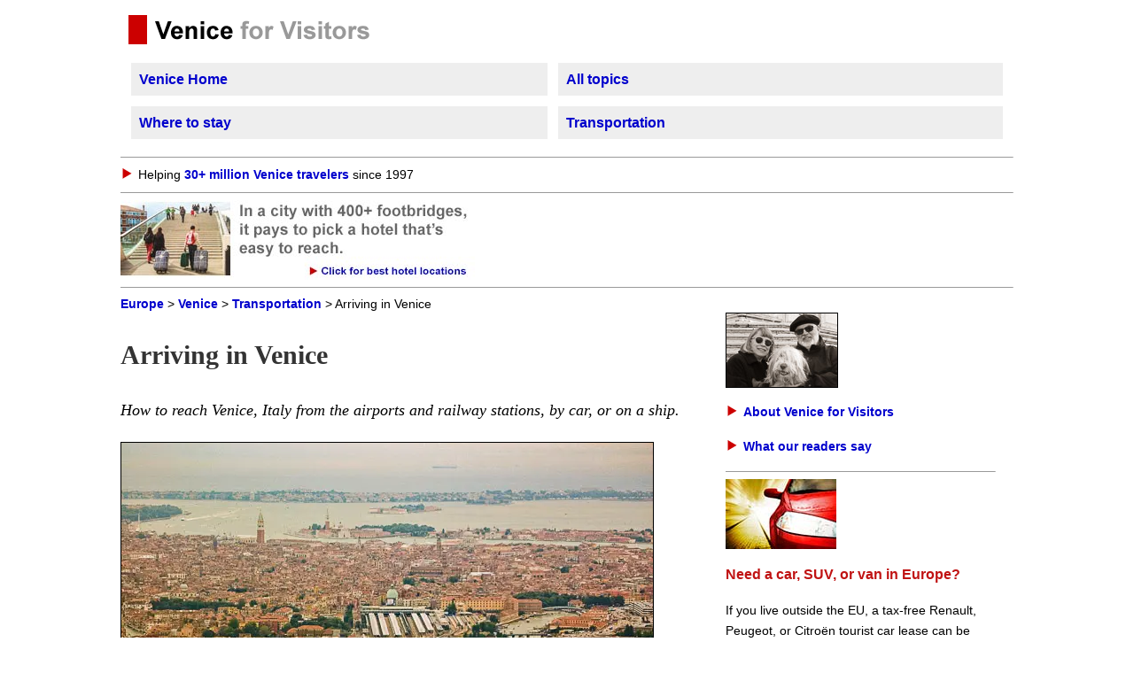

--- FILE ---
content_type: text/html
request_url: https://europeforvisitors.com/venice/articles/arriving_in_venice.htm
body_size: 9436
content:
<html><head><meta http-equiv="Content-Type" content="text/html; charset=utf-8"/>
<script>var __ezHttpConsent={setByCat:function(src,tagType,attributes,category,force,customSetScriptFn=null){var setScript=function(){if(force||window.ezTcfConsent[category]){if(typeof customSetScriptFn==='function'){customSetScriptFn();}else{var scriptElement=document.createElement(tagType);scriptElement.src=src;attributes.forEach(function(attr){for(var key in attr){if(attr.hasOwnProperty(key)){scriptElement.setAttribute(key,attr[key]);}}});var firstScript=document.getElementsByTagName(tagType)[0];firstScript.parentNode.insertBefore(scriptElement,firstScript);}}};if(force||(window.ezTcfConsent&&window.ezTcfConsent.loaded)){setScript();}else if(typeof getEzConsentData==="function"){getEzConsentData().then(function(ezTcfConsent){if(ezTcfConsent&&ezTcfConsent.loaded){setScript();}else{console.error("cannot get ez consent data");force=true;setScript();}});}else{force=true;setScript();console.error("getEzConsentData is not a function");}},};</script>
<script>var ezTcfConsent=window.ezTcfConsent?window.ezTcfConsent:{loaded:false,store_info:false,develop_and_improve_services:false,measure_ad_performance:false,measure_content_performance:false,select_basic_ads:false,create_ad_profile:false,select_personalized_ads:false,create_content_profile:false,select_personalized_content:false,understand_audiences:false,use_limited_data_to_select_content:false,};function getEzConsentData(){return new Promise(function(resolve){document.addEventListener("ezConsentEvent",function(event){var ezTcfConsent=event.detail.ezTcfConsent;resolve(ezTcfConsent);});});}</script>
<script>if(typeof _setEzCookies!=='function'){function _setEzCookies(ezConsentData){var cookies=window.ezCookieQueue;for(var i=0;i<cookies.length;i++){var cookie=cookies[i];if(ezConsentData&&ezConsentData.loaded&&ezConsentData[cookie.tcfCategory]){document.cookie=cookie.name+"="+cookie.value;}}}}
window.ezCookieQueue=window.ezCookieQueue||[];if(typeof addEzCookies!=='function'){function addEzCookies(arr){window.ezCookieQueue=[...window.ezCookieQueue,...arr];}}
addEzCookies([{name:"ezoab_72013",value:"mod13-c; Path=/; Domain=europeforvisitors.com; Max-Age=7200",tcfCategory:"store_info",isEzoic:"true",},{name:"ezosuibasgeneris-1",value:"b68b5986-52e1-4775-6f8b-e77b04757b6d; Path=/; Domain=europeforvisitors.com; Expires=Fri, 29 Jan 2027 08:16:15 UTC; Secure; SameSite=None",tcfCategory:"understand_audiences",isEzoic:"true",}]);if(window.ezTcfConsent&&window.ezTcfConsent.loaded){_setEzCookies(window.ezTcfConsent);}else if(typeof getEzConsentData==="function"){getEzConsentData().then(function(ezTcfConsent){if(ezTcfConsent&&ezTcfConsent.loaded){_setEzCookies(window.ezTcfConsent);}else{console.error("cannot get ez consent data");_setEzCookies(window.ezTcfConsent);}});}else{console.error("getEzConsentData is not a function");_setEzCookies(window.ezTcfConsent);}</script><script type="text/javascript" data-ezscrex='false' data-cfasync='false'>window._ezaq = Object.assign({"edge_cache_status":13,"edge_response_time":23,"url":"https://europeforvisitors.com/venice/articles/arriving_in_venice.htm"}, typeof window._ezaq !== "undefined" ? window._ezaq : {});</script><script type="text/javascript" data-ezscrex='false' data-cfasync='false'>window._ezaq = Object.assign({"ab_test_id":"mod13-c"}, typeof window._ezaq !== "undefined" ? window._ezaq : {});window.__ez=window.__ez||{};window.__ez.tf={};</script><script type="text/javascript" data-ezscrex='false' data-cfasync='false'>window.ezDisableAds = true;</script>
<script data-ezscrex='false' data-cfasync='false' data-pagespeed-no-defer>var __ez=__ez||{};__ez.stms=Date.now();__ez.evt={};__ez.script={};__ez.ck=__ez.ck||{};__ez.template={};__ez.template.isOrig=true;__ez.queue=__ez.queue||function(){var e=0,i=0,t=[],n=!1,o=[],r=[],s=!0,a=function(e,i,n,o,r,s,a){var l=arguments.length>7&&void 0!==arguments[7]?arguments[7]:window,d=this;this.name=e,this.funcName=i,this.parameters=null===n?null:w(n)?n:[n],this.isBlock=o,this.blockedBy=r,this.deleteWhenComplete=s,this.isError=!1,this.isComplete=!1,this.isInitialized=!1,this.proceedIfError=a,this.fWindow=l,this.isTimeDelay=!1,this.process=function(){f("... func = "+e),d.isInitialized=!0,d.isComplete=!0,f("... func.apply: "+e);var i=d.funcName.split("."),n=null,o=this.fWindow||window;i.length>3||(n=3===i.length?o[i[0]][i[1]][i[2]]:2===i.length?o[i[0]][i[1]]:o[d.funcName]),null!=n&&n.apply(null,this.parameters),!0===d.deleteWhenComplete&&delete t[e],!0===d.isBlock&&(f("----- F'D: "+d.name),m())}},l=function(e,i,t,n,o,r,s){var a=arguments.length>7&&void 0!==arguments[7]?arguments[7]:window,l=this;this.name=e,this.path=i,this.async=o,this.defer=r,this.isBlock=t,this.blockedBy=n,this.isInitialized=!1,this.isError=!1,this.isComplete=!1,this.proceedIfError=s,this.fWindow=a,this.isTimeDelay=!1,this.isPath=function(e){return"/"===e[0]&&"/"!==e[1]},this.getSrc=function(e){return void 0!==window.__ezScriptHost&&this.isPath(e)&&"banger.js"!==this.name?window.__ezScriptHost+e:e},this.process=function(){l.isInitialized=!0,f("... file = "+e);var i=this.fWindow?this.fWindow.document:document,t=i.createElement("script");t.src=this.getSrc(this.path),!0===o?t.async=!0:!0===r&&(t.defer=!0),t.onerror=function(){var e={url:window.location.href,name:l.name,path:l.path,user_agent:window.navigator.userAgent};"undefined"!=typeof _ezaq&&(e.pageview_id=_ezaq.page_view_id);var i=encodeURIComponent(JSON.stringify(e)),t=new XMLHttpRequest;t.open("GET","//g.ezoic.net/ezqlog?d="+i,!0),t.send(),f("----- ERR'D: "+l.name),l.isError=!0,!0===l.isBlock&&m()},t.onreadystatechange=t.onload=function(){var e=t.readyState;f("----- F'D: "+l.name),e&&!/loaded|complete/.test(e)||(l.isComplete=!0,!0===l.isBlock&&m())},i.getElementsByTagName("head")[0].appendChild(t)}},d=function(e,i){this.name=e,this.path="",this.async=!1,this.defer=!1,this.isBlock=!1,this.blockedBy=[],this.isInitialized=!0,this.isError=!1,this.isComplete=i,this.proceedIfError=!1,this.isTimeDelay=!1,this.process=function(){}};function c(e,i,n,s,a,d,c,u,f){var m=new l(e,i,n,s,a,d,c,f);!0===u?o[e]=m:r[e]=m,t[e]=m,h(m)}function h(e){!0!==u(e)&&0!=s&&e.process()}function u(e){if(!0===e.isTimeDelay&&!1===n)return f(e.name+" blocked = TIME DELAY!"),!0;if(w(e.blockedBy))for(var i=0;i<e.blockedBy.length;i++){var o=e.blockedBy[i];if(!1===t.hasOwnProperty(o))return f(e.name+" blocked = "+o),!0;if(!0===e.proceedIfError&&!0===t[o].isError)return!1;if(!1===t[o].isComplete)return f(e.name+" blocked = "+o),!0}return!1}function f(e){var i=window.location.href,t=new RegExp("[?&]ezq=([^&#]*)","i").exec(i);"1"===(t?t[1]:null)&&console.debug(e)}function m(){++e>200||(f("let's go"),p(o),p(r))}function p(e){for(var i in e)if(!1!==e.hasOwnProperty(i)){var t=e[i];!0===t.isComplete||u(t)||!0===t.isInitialized||!0===t.isError?!0===t.isError?f(t.name+": error"):!0===t.isComplete?f(t.name+": complete already"):!0===t.isInitialized&&f(t.name+": initialized already"):t.process()}}function w(e){return"[object Array]"==Object.prototype.toString.call(e)}return window.addEventListener("load",(function(){setTimeout((function(){n=!0,f("TDELAY -----"),m()}),5e3)}),!1),{addFile:c,addFileOnce:function(e,i,n,o,r,s,a,l,d){t[e]||c(e,i,n,o,r,s,a,l,d)},addDelayFile:function(e,i){var n=new l(e,i,!1,[],!1,!1,!0);n.isTimeDelay=!0,f(e+" ...  FILE! TDELAY"),r[e]=n,t[e]=n,h(n)},addFunc:function(e,n,s,l,d,c,u,f,m,p){!0===c&&(e=e+"_"+i++);var w=new a(e,n,s,l,d,u,f,p);!0===m?o[e]=w:r[e]=w,t[e]=w,h(w)},addDelayFunc:function(e,i,n){var o=new a(e,i,n,!1,[],!0,!0);o.isTimeDelay=!0,f(e+" ...  FUNCTION! TDELAY"),r[e]=o,t[e]=o,h(o)},items:t,processAll:m,setallowLoad:function(e){s=e},markLoaded:function(e){if(e&&0!==e.length){if(e in t){var i=t[e];!0===i.isComplete?f(i.name+" "+e+": error loaded duplicate"):(i.isComplete=!0,i.isInitialized=!0)}else t[e]=new d(e,!0);f("markLoaded dummyfile: "+t[e].name)}},logWhatsBlocked:function(){for(var e in t)!1!==t.hasOwnProperty(e)&&u(t[e])}}}();__ez.evt.add=function(e,t,n){e.addEventListener?e.addEventListener(t,n,!1):e.attachEvent?e.attachEvent("on"+t,n):e["on"+t]=n()},__ez.evt.remove=function(e,t,n){e.removeEventListener?e.removeEventListener(t,n,!1):e.detachEvent?e.detachEvent("on"+t,n):delete e["on"+t]};__ez.script.add=function(e){var t=document.createElement("script");t.src=e,t.async=!0,t.type="text/javascript",document.getElementsByTagName("head")[0].appendChild(t)};__ez.dot=__ez.dot||{};__ez.queue.addFileOnce('/detroitchicago/boise.js', '/detroitchicago/boise.js?gcb=195-4&cb=5', true, [], true, false, true, false);__ez.queue.addFileOnce('/parsonsmaize/abilene.js', '/parsonsmaize/abilene.js?gcb=195-4&cb=e80eca0cdb', true, [], true, false, true, false);__ez.queue.addFileOnce('/parsonsmaize/mulvane.js', '/parsonsmaize/mulvane.js?gcb=195-4&cb=e75e48eec0', true, ['/parsonsmaize/abilene.js'], true, false, true, false);__ez.queue.addFileOnce('/detroitchicago/birmingham.js', '/detroitchicago/birmingham.js?gcb=195-4&cb=539c47377c', true, ['/parsonsmaize/abilene.js'], true, false, true, false);</script>
<script data-ezscrex="false" type="text/javascript" data-cfasync="false">window._ezaq = Object.assign({"ad_cache_level":0,"adpicker_placement_cnt":0,"ai_placeholder_cache_level":0,"ai_placeholder_placement_cnt":-1,"article_category":"Venice","author":"Durant Imboden","domain":"europeforvisitors.com","domain_id":72013,"ezcache_level":2,"ezcache_skip_code":0,"has_bad_image":0,"has_bad_words":0,"is_sitespeed":0,"lt_cache_level":0,"response_size":20261,"response_size_orig":14396,"response_time_orig":2,"template_id":5,"url":"https://europeforvisitors.com/venice/articles/arriving_in_venice.htm","word_count":0,"worst_bad_word_level":0}, typeof window._ezaq !== "undefined" ? window._ezaq : {});__ez.queue.markLoaded('ezaqBaseReady');</script>
<script type='text/javascript' data-ezscrex='false' data-cfasync='false'>
window.ezAnalyticsStatic = true;

function analyticsAddScript(script) {
	var ezDynamic = document.createElement('script');
	ezDynamic.type = 'text/javascript';
	ezDynamic.innerHTML = script;
	document.head.appendChild(ezDynamic);
}
function getCookiesWithPrefix() {
    var allCookies = document.cookie.split(';');
    var cookiesWithPrefix = {};

    for (var i = 0; i < allCookies.length; i++) {
        var cookie = allCookies[i].trim();

        for (var j = 0; j < arguments.length; j++) {
            var prefix = arguments[j];
            if (cookie.indexOf(prefix) === 0) {
                var cookieParts = cookie.split('=');
                var cookieName = cookieParts[0];
                var cookieValue = cookieParts.slice(1).join('=');
                cookiesWithPrefix[cookieName] = decodeURIComponent(cookieValue);
                break; // Once matched, no need to check other prefixes
            }
        }
    }

    return cookiesWithPrefix;
}
function productAnalytics() {
	var d = {"pr":[6],"omd5":"256e9366e17049466b5bde712d28f002","nar":"risk score"};
	d.u = _ezaq.url;
	d.p = _ezaq.page_view_id;
	d.v = _ezaq.visit_uuid;
	d.ab = _ezaq.ab_test_id;
	d.e = JSON.stringify(_ezaq);
	d.ref = document.referrer;
	d.c = getCookiesWithPrefix('active_template', 'ez', 'lp_');
	if(typeof ez_utmParams !== 'undefined') {
		d.utm = ez_utmParams;
	}

	var dataText = JSON.stringify(d);
	var xhr = new XMLHttpRequest();
	xhr.open('POST','/ezais/analytics?cb=1', true);
	xhr.onload = function () {
		if (xhr.status!=200) {
            return;
		}

        if(document.readyState !== 'loading') {
            analyticsAddScript(xhr.response);
            return;
        }

        var eventFunc = function() {
            if(document.readyState === 'loading') {
                return;
            }
            document.removeEventListener('readystatechange', eventFunc, false);
            analyticsAddScript(xhr.response);
        };

        document.addEventListener('readystatechange', eventFunc, false);
	};
	xhr.setRequestHeader('Content-Type','text/plain');
	xhr.send(dataText);
}
__ez.queue.addFunc("productAnalytics", "productAnalytics", null, true, ['ezaqBaseReady'], false, false, false, true);
</script><base href="https://europeforvisitors.com/venice/articles/arriving_in_venice.htm"/>
<!-- Global site tag (gtag.js) - Google Analytics -->
<script async="" src="https://www.googletagmanager.com/gtag/js?id=UA-1142711-1"></script>
<script>
  window.dataLayer = window.dataLayer || [];
  function gtag(){dataLayer.push(arguments);}
  gtag('js', new Date());

  gtag('config', 'UA-1142711-1');

  gtag('config', 'G-NCV3SCHDSP');
</script>
<!-- End Google Analytics tag -->
<title>Arriving in Venice | Venice for Visitors</title>
<meta name="description" content="From Venice for Visitors: Tips on reaching the city center from Marco Polo airport, the railroad station, mainland highways and the cruise piers."/>
<meta name="GENERATOR" content="Microsoft FrontPage 12.0"/>

<link href="../styles.css" rel="stylesheet" type="text/css"/>
<meta content="trb" name="Microsoft Border"/>

<link rel="next" href="arriving_in_venice_by_air.htm"/>
<meta name="viewport" content="width=device-width, initial-scale=1"/>

<script type="application/ld+json">
{
  "@context": "https://schema.org",
  "@type": "Article",
  "mainEntityOfPage": {
    "@type": "WebPage",
    "@id": "https://europeforvisitors.com/venice/articles/arriving_in_venice.htm"
  },
  "headline": "Alilaguna Airport Boats | Venice for Visitors",
  "description": "How to reach Venice, Italy from the city's airports and railway stations, by car, or on a ship.",
  "image": [
    "https://europeforvisitors.com/venice/images/600/aerial-w-causeway--istockphoto-amanda-lewis-600-16884801.jpg"
  ],  
  "author": {
    "@type": "Person",
    "name": "Durant Imboden",
    "url": "https://europeforvisitors.com/europe/articles/info/bio.htm"
  },  
  "publisher": {
    "@type": "Organization",
    "name": "Venice for Visitors",
    "logo": {
      "@type": "ImageObject",
      "url": "https://europeforvisitors.com/venice/_borders/logo-298x39.gif"
    }
  },
  "datePublished": "",
  "dateModified": "2022-06-20"
}
</script>


<meta name="category" content="Venice"/>
<!--Begin Plausible tag -->
<script defer="" data-domain="europeforvisitors.com" src="https://plausible.io/js/script.js"></script>
<!--End Plausible tag -->
<!-- Begin Stay22 code -->
<script>
  (function (s, t, a, y, twenty, two) {
    s.Stay22 = s.Stay22 || {};
    s.Stay22.params = { lmaID: '68375a08d5cb81ce4e2dab27' };
    twenty = t.createElement(a);
    two = t.getElementsByTagName(a)[0];
    twenty.async = 1;
    twenty.src = y;
    two.parentNode.insertBefore(twenty, two);
  })(window, document, 'script', 'https://scripts.stay22.com/letmeallez.js');
</script>
<!-- End Stay22 code -->
<link rel='canonical' href='https://europeforvisitors.com/venice/articles/arriving_in_venice.htm' />
<script type='text/javascript'>
var ezoTemplate = 'orig_site';
var ezouid = '1';
var ezoFormfactor = '1';
</script><script data-ezscrex="false" type='text/javascript'>
var soc_app_id = '0';
var did = 72013;
var ezdomain = 'europeforvisitors.com';
var ezoicSearchable = 1;
</script></head>
<body><!--msnavigation--><table border="0" cellpadding="0" cellspacing="0" width="100%"><tbody><tr><td>
<table cellpadding="6" cellspacing="0" style="width: 100%">
	<tbody><tr>
		<td><a href="https://europeforvisitors.com/venice/">
		<img alt="Venice for Visitors logo" border="0" height="39" src="../_borders/logo-298x39.gif" width="298"/></a></td>
	</tr>
</tbody></table>
<table cellpadding="9" cellspacing="12" style="width: 100%">
	<tbody><tr class="mobile_menu_item">
		<td valign="top"><a href="https://europeforvisitors.com/venice/">Venice 
		Home</a></td>
		<td valign="top">
		<a href="https://europeforvisitors.com/venice/articles/vi-index.htm">All 
		topics</a></td>
	</tr>
	<tr class="mobile_menu_item">
		<td valign="top">
		<a href="https://europeforvisitors.com/venice/venice-hotels.htm">Where 
		to stay</a></td>
		<td valign="top">
		<a href="https://europeforvisitors.com/venice/articles/vi-transport.htm">
		Transportation</a></td>
	</tr>
</tbody></table>
<hr size="1"/><img alt="Arrow." height="16" src="../_borders/arrow.gif" width="16"/>
<span class="left_margin_link_annotation">Helping
<a href="https://europeforvisitors.com/venice/about-our-site.htm">30+ million 
Venice travelers</a> since 1997</span>
<hr size="1"/>
<a href="../venice-warning.htm">
<img alt="Venice hotel warning banner." src="../images/ads/venice-hotel-ad-400x90.jpg" width="400" height="90"/></a>
<hr size="1"/>
</td></tr><!--msnavigation--></tbody></table><!--msnavigation--><table border="0" cellpadding="0" cellspacing="0" dir="ltr" width="100%"><tbody><tr><!--msnavigation--><td valign="top">
<div itemscope="" itemtype="http://schema.org/Article">
<p><span class="breadcrumbs"><a href="https://europeforvisitors.com/">Europe</a> &gt; <a href="https://europeforvisitors.com/venice/">
Venice</a> &gt; <a href="vi-transport.htm">Transportation</a> &gt; Arriving in Venice</span></p>
	<h1><span itemprop="name" class="h1_large">Arriving in Venice</span></h1>
	<h4><span itemprop="description" class="body"><em>How to reach Venice, Italy from the airports and 
	railway stations, by car, or on a ship.</em></span></h4>
<span itemprop="articleBody">
<p>
<img itemprop="image" src="../images/600/aerial-w-causeway--istockphoto-amanda-lewis-600-16884801.jpg" alt="Venice and Ponte della Liberta" class="photo_border" width="600" height="375"/></p>
<p><span class="caption_photo">ABOVE: The Venice Railroad Bridge and the Ponte 
della Libertà form a causeway that links Venice&#39;s <em>centro storico</em> with 
the Italian mainland. In the picture above, you can see the 
<a href="venice-railroad-station.htm">Venice Santa Lucia railroad station</a> 
(center of photo) and the <a href="piazzale_roma.htm">Piazzale Roma</a> (the 
grey splotch on the right side of the photo). The <a href="venice-cruise-terminal.htm">
Venice cruise terminals</a> and the 
<a href="tronchetto_parking_garage.htm">Tronchetto parking garage</a> are out of 
view to the right of the Piazzale Roma.</span></p>
<hr size="1"/>
<p>
<img itemprop="image" src="../images/plan_v_alilaguna_airport_boat_w_giudecca_behind_125_p1040527.jpg" alt="airport boat photo" align="right" class="photo_inset"/><span class="byline">By <span itemprop="author">
<a href="https://europeforvisitors.com/europe/articles/info/bio.htm">Durant Imboden</a></span></span></p>
<p>
<span class="initial_cap">V</span><span class="body">enice&#39;s 
historic center is about 4 km or 2.4 miles off the coast of Northern Italy. The 
city is built on more than 100 islands in the Venetian Lagoon, and it&#39;s 
connected to the mainland by the Venice Railroad Bridge and a road causeway 
named the Ponte della Libertà or &#34;Bridge of Liberty.&#34; (See
<a href="is-venice-connected-to-the-mainland.htm">&#34;Is Venice connected to the 
mainland?&#34;</a>)</span></p>
<!-- Ezoic - - Content USP - Under Second Paragraph - under_second_paragraph -->
<div id="ezoic-pub-ad-placeholder-155"></div>
<!-- End Ezoic - - Content USP - Under Second Paragraph - under_second_paragraph -->
	<p>
	<span class="body">You&#39;ll cross this bridge if 
you arrive by train, bus, car, or land taxi; another option is to come from the 
airport or a mainland parking lot by public water bus or water taxi.</span></p>
<p class="body">For detailed information on how to reach Venice, continue to the 
following pages or use the navigation links in the table below.</p>
<p class="body">Also see our
<a href="venice-left-luggage.htm">Baggage Storage - Left Luggage</a> article if 
you need to park suitcases before or after your arrival or departure, and read <a href="finding-your-way-in-venice.htm">
Walking in Venice</a> for advice on finding your way around the city on foot.</p>
<p class="body">For how-to information about public transit,  see our <a href="local-transportation-index.htm">
Venice Local Transportation Index</a> and especially our illustrated guide to 
using
<a href="venice-vaporetto-water-buses.htm">Vaporetto Water Buses</a>.</p>
<p class="body">Finally, if you need a place to stay, see our
<a href="../venice-hotels.htm">Venice Hotel, B&amp;B, and Apartment Guide</a>.</p>
</span>
</div>
<p><span class="from_next_page">Next page:</span> 
<a href="arriving_in_venice_by_air.htm" class="body">Arriving by air</a></p>
<!--webbot bot="Include" U-Include="_menu_arriving_in_venice.htm" TAG="BODY" startspan -->

<hr size="1"/>
<table border="0" width="100%" cellspacing="12" cellpadding="9" id="table2">
	<tbody><tr class="mobile_index_menu_head">
		<td valign="top" width="100%"><span class="menu_head">In 
		this article:</span></td>
	</tr>
	<tr class="mobile_index_menu_item">
		<td valign="top" width="50%" bgcolor="#EEEEEE">
		<a href="arriving_in_venice.htm">Arriving in Venice</a></td>
	</tr>
	<tr class="mobile_index_menu_item">
		<td valign="top" width="50%" bgcolor="#EEEEEE">
		<a href="arriving_in_venice_by_air.htm">Arriving by air</a></td>
	</tr>
	<tr class="mobile_index_menu_item">
		<td valign="top" width="50%" bgcolor="#EEEEEE">
		<a href="arriving_in_venice_by_train.htm">Arriving by train</a></td>
	</tr>
	<tr class="mobile_index_menu_item">
		<td valign="top" width="50%" bgcolor="#EEEEEE">
		<a href="arriving_in_venice_by_car.htm">Arriving by car</a></td>
	</tr>
	<tr class="mobile_index_menu_item">
		<td valign="top" width="50%" bgcolor="#EEEEEE">
		<a href="arriving_in_venice_by_ship.htm">Arriving by ship</a></td>
	</tr>
</tbody></table>



<hr class="style1" noshade="noshade"/>
<p class="body">
<span class="body_link_bold"><a name="About_the_author">About the author: </a> </span>
</p><p class="body">
<img alt="Durant Imboden photo." class="photo_inset" src="../images/2019/125-150/durant-imboden-v-100w-05069.jpg" style="float: left"/><a href="https://europeforvisitors.com/europe/articles/info/bio.htm">Durant Imboden</a> has 
written about Venice, Italy since 1996. 
He covered Venice and European travel at About.com for 4-1/2 years before launching
<a href="https://europeforvisitors.com/">Europe for Visitors</a> (including 
<a href="https://europeforvisitors.com/venice/">Venice for Visitors</a>) with Cheryl 
Imboden in 2001.<em><br/><br/>PC Magazine</em> has called this &#34;the premier visitors&#39; 
site for Venice, Italy.&#34; Over the years, it has helped more than 30 million 
travelers. For more information, see <a href="https://europeforvisitors.com/venice/about-our-site.htm">About our site</a>, 
our Europe for Visitors
<a href="https://europeforvisitors.com/europe/articles/info/info_press_clippings.htm">press clippings</a>, 
and 
our <a href="https://europeforvisitors.com/venice/articles/reader-testimonials.htm">reader testimonials</a>.
</p><hr class="style1" noshade="noshade"/>



<!--webbot bot="Include" endspan i-checksum="37771" --><p align="center">
<span class="copyright">Large photo copyright © iStockPhoto/Amanda Lewis.</span>

<!--msnavigation--></p></td><td valign="top" width="24"></td><td valign="top" width="1%">

<div id="sidebar">
	<table cellpadding="10" cellspacing="10" style="width: 345px">
		<tbody><tr>
			<td>
			<p>
			<img alt="Cheryl and Durant Imboden of Venice for Visitors." class="photo_border" src="../_borders/cheryl-maggie-durant-bw-125.jpg" style="width: 125px; height: 83px"/></p>
			<p><img alt="arrow" border="0" src="../images/icons/arrow.gif"/>
			<a class="left_margin_link_annotation" href="https://europeforvisitors.com/venice/about-our-site.htm">
			About Venice for Visitors</a></p>
			<p><span class="left_margin_link_annotation">
			<img alt="arrow" border="0" height="16" src="../images/icons/arrow.gif" width="16"/>
			<a href="https://europeforvisitors.com/venice/articles/reader-testimonials.htm">
			What our readers say</a></span></p>
			<hr size="1"/>
			<img alt="Renault Megane." src="../_borders/renault-megane-red-car-detail-arosoft-istockphoto-125.jpg" style="width: 125px; height: 79px"/>
			<p><span class="left_margin_subhead_red">Need a car, SUV, or van in 
			Europe?</span></p>
			<p><span class="left_margin_link_annotation">If you live outside the 
			EU, a tax-free Renault, Peugeot, or Citroën tourist car lease can be 
			cheaper than renting for visits of 21 days or longer.</span></p>
			<p><span class="left_margin_link_annotation">Minimum driver age is 
			18, there&#39;s no upper age limit, and rates include insurance.</span></p>
			<p class="left_margin_link"> <img alt="arrow" height="16" src="../_borders/arrow.gif" width="16"/>
			<span class="left_margin_link">
			<a href="https://europeforvisitors.com/europe/articles/short_term_car_leasing.htm">
			Read &#34;Short-term car leasing&#34;</a></span> </p>
			
<hr size="1"/>			
			</td>
		</tr>
	</tbody></table>
	<!-- Ezoic - Sidebar floating 171 - sidebar_floating_1 -->
	<div id="ezoic-pub-ad-placeholder-171">
	</div>
	<!-- End Ezoic - Sidebar floating 171 - sidebar_floating_1 --></div>
</td></tr><!--msnavigation--></tbody></table><!--msnavigation--><table border="0" cellpadding="0" cellspacing="0" width="100%"><tbody><tr><td>
<center>
<!-- Ezoic - - Bottom of Page - bottom_of_page -->
<div id="ezoic-pub-ad-placeholder-138">
</div>
<!-- End Ezoic - - Bottom of Page - bottom_of_page -->
<p aligh="center" class="copyright"> </p>
<p aligh="center" class="copyright">| 
<a href="https://europeforvisitors.com/venice/">Venice for Visitors - Home</a>  
|</p>
<p aligh="center" class="copyright">| 
<a href="https://europeforvisitors.com/">Europe for Visitors - Home</a>  |</p>
<p align="center" class="copyright">|  <a href="../about-our-site.htm">
About our site</a>   |</p>
<p align="center" class="copyright">| 
<a href="../../europe/articles/info/info_contact.htm">Contact information</a>  
|</p>
<p align="center" class="copyright">| 
<a href="../../europe/articles/info/info_press_clippings.htm">Press clippings</a>  
|</p>
<p align="center" class="copyright">| 
<a href="reader-testimonials.htm">Testimonials</a>  |</p>
<p align="center" class="copyright">| 
<a href="../../europe/articles/info/info_privacy.htm">Privacy and cookies </a>  
|</p>
<p align="center" class="copyright"> </p>
<hr size="1"/>
<p align="center" class="copyright"><strong>Disclosure: </strong></p>
<p align="center" class="copyright">Where hotel or other reservation links point 
to third-party booking sites, we may receive a small commission on transactions. 
This will not affect the rate you pay.</p>
<hr size="1"/>
<p align="center" class="copyright">Copyright © 1996-2026 Durant and Cheryl 
Imboden. All rights reserved.</p>
</center>
</td></tr><!--msnavigation--></tbody></table><script data-cfasync="false">function _emitEzConsentEvent(){var customEvent=new CustomEvent("ezConsentEvent",{detail:{ezTcfConsent:window.ezTcfConsent},bubbles:true,cancelable:true,});document.dispatchEvent(customEvent);}
(function(window,document){function _setAllEzConsentTrue(){window.ezTcfConsent.loaded=true;window.ezTcfConsent.store_info=true;window.ezTcfConsent.develop_and_improve_services=true;window.ezTcfConsent.measure_ad_performance=true;window.ezTcfConsent.measure_content_performance=true;window.ezTcfConsent.select_basic_ads=true;window.ezTcfConsent.create_ad_profile=true;window.ezTcfConsent.select_personalized_ads=true;window.ezTcfConsent.create_content_profile=true;window.ezTcfConsent.select_personalized_content=true;window.ezTcfConsent.understand_audiences=true;window.ezTcfConsent.use_limited_data_to_select_content=true;window.ezTcfConsent.select_personalized_content=true;}
function _clearEzConsentCookie(){document.cookie="ezCMPCookieConsent=tcf2;Domain=.europeforvisitors.com;Path=/;expires=Thu, 01 Jan 1970 00:00:00 GMT";}
_clearEzConsentCookie();if(typeof window.__tcfapi!=="undefined"){window.ezgconsent=false;var amazonHasRun=false;function _ezAllowed(tcdata,purpose){return(tcdata.purpose.consents[purpose]||tcdata.purpose.legitimateInterests[purpose]);}
function _handleConsentDecision(tcdata){window.ezTcfConsent.loaded=true;if(!tcdata.vendor.consents["347"]&&!tcdata.vendor.legitimateInterests["347"]){window._emitEzConsentEvent();return;}
window.ezTcfConsent.store_info=_ezAllowed(tcdata,"1");window.ezTcfConsent.develop_and_improve_services=_ezAllowed(tcdata,"10");window.ezTcfConsent.measure_content_performance=_ezAllowed(tcdata,"8");window.ezTcfConsent.select_basic_ads=_ezAllowed(tcdata,"2");window.ezTcfConsent.create_ad_profile=_ezAllowed(tcdata,"3");window.ezTcfConsent.select_personalized_ads=_ezAllowed(tcdata,"4");window.ezTcfConsent.create_content_profile=_ezAllowed(tcdata,"5");window.ezTcfConsent.measure_ad_performance=_ezAllowed(tcdata,"7");window.ezTcfConsent.use_limited_data_to_select_content=_ezAllowed(tcdata,"11");window.ezTcfConsent.select_personalized_content=_ezAllowed(tcdata,"6");window.ezTcfConsent.understand_audiences=_ezAllowed(tcdata,"9");window._emitEzConsentEvent();}
function _handleGoogleConsentV2(tcdata){if(!tcdata||!tcdata.purpose||!tcdata.purpose.consents){return;}
var googConsentV2={};if(tcdata.purpose.consents[1]){googConsentV2.ad_storage='granted';googConsentV2.analytics_storage='granted';}
if(tcdata.purpose.consents[3]&&tcdata.purpose.consents[4]){googConsentV2.ad_personalization='granted';}
if(tcdata.purpose.consents[1]&&tcdata.purpose.consents[7]){googConsentV2.ad_user_data='granted';}
if(googConsentV2.analytics_storage=='denied'){gtag('set','url_passthrough',true);}
gtag('consent','update',googConsentV2);}
__tcfapi("addEventListener",2,function(tcdata,success){if(!success||!tcdata){window._emitEzConsentEvent();return;}
if(!tcdata.gdprApplies){_setAllEzConsentTrue();window._emitEzConsentEvent();return;}
if(tcdata.eventStatus==="useractioncomplete"||tcdata.eventStatus==="tcloaded"){if(typeof gtag!='undefined'){_handleGoogleConsentV2(tcdata);}
_handleConsentDecision(tcdata);if(tcdata.purpose.consents["1"]===true&&tcdata.vendor.consents["755"]!==false){window.ezgconsent=true;(adsbygoogle=window.adsbygoogle||[]).pauseAdRequests=0;}
if(window.__ezconsent){__ezconsent.setEzoicConsentSettings(ezConsentCategories);}
__tcfapi("removeEventListener",2,function(success){return null;},tcdata.listenerId);if(!(tcdata.purpose.consents["1"]===true&&_ezAllowed(tcdata,"2")&&_ezAllowed(tcdata,"3")&&_ezAllowed(tcdata,"4"))){if(typeof __ez=="object"&&typeof __ez.bit=="object"&&typeof window["_ezaq"]=="object"&&typeof window["_ezaq"]["page_view_id"]=="string"){__ez.bit.Add(window["_ezaq"]["page_view_id"],[new __ezDotData("non_personalized_ads",true),]);}}}});}else{_setAllEzConsentTrue();window._emitEzConsentEvent();}})(window,document);</script></body></html>